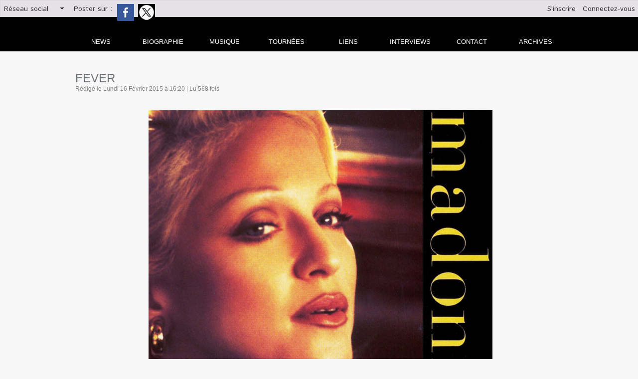

--- FILE ---
content_type: text/html; charset=UTF-8
request_url: https://www.news-of-madonna.com/Fever_a182.html
body_size: 9770
content:
<!DOCTYPE html PUBLIC "-//W3C//DTD XHTML 1.0 Strict//EN" "http://www.w3.org/TR/xhtml1/DTD/xhtml1-strict.dtd">
<html xmlns="http://www.w3.org/1999/xhtml" xmlns:og="http://ogp.me/ns#" xmlns:fb="http://ogp.me/ns/fb#" xml:lang="fr" lang="fr">
<head>
<title>Fever</title>
 
<meta http-equiv="Content-Type" content="text/html; Charset=UTF-8" />
<meta name="author" lang="fr" content="News of Madonna" />
<meta name="keywords" content="1990, erotica, fever, lyrics, madonna, paroles" />
<meta name="description" content="28 mars 1993" />

<meta property="og:url" content="https://www.news-of-madonna.com/Fever_a182.html" />
<meta name="image" property="og:image" content="https://www.news-of-madonna.com/photo/art/grande/7473367-11518643.jpg?v=1424098960" />
<meta property="og:type" content="article" />
<meta property="og:title" content="Fever" />
<meta property="og:description" content="28 mars 1993" />
<meta property="og:site_name" content="News Of Madonna" />
<meta property="twitter:card" content="summary_large_image" />
<meta property="twitter:image" content="https://www.news-of-madonna.com/photo/art/grande/7473367-11518643.jpg?v=1424098960" />
<meta property="twitter:title" content="Fever" />
<meta property="twitter:description" content="28 mars 1993" />
<meta property="fb:app_id" content="2336640076357530" />
<link rel="stylesheet" href="/var/style/style_1.css?v=1767292948" type="text/css" />
<link rel="stylesheet" media="only screen and (max-width : 800px)" href="/var/style/style_1101.css?v=1603212841" type="text/css" />
<link rel="stylesheet" href="/assets/css/gbfonts.min.css?v=1724246908" type="text/css">
<meta id="viewport" name="viewport" content="width=device-width, initial-scale=1.0, maximum-scale=1.0" />
<link id="css-responsive" rel="stylesheet" href="/_public/css/responsive.min.css?v=1731587507" type="text/css" />
<link rel="stylesheet" media="only screen and (max-width : 800px)" href="/var/style/style_1101_responsive.css?v=1603212841" type="text/css" />
<link rel="stylesheet" href="/var/style/style.8418736.css?v=1435665383" type="text/css" />
<link rel="stylesheet" href="/var/style/style.8418721.css?v=1740055465" type="text/css" />
<link rel="stylesheet" href="/var/style/style.8418727.css?v=1422885798" type="text/css" />
<link href="https://fonts.googleapis.com/css?family=Istok+Web&display=swap" rel="stylesheet" type="text/css" />
<link rel="canonical" href="https://www.news-of-madonna.com/Fever_a182.html" />
<link rel="amphtml" href="https://www.news-of-madonna.com/Fever_a182.amp.html" />
<link rel="alternate" type="application/rss+xml" title="RSS" href="/xml/syndication.rss" />
<link rel="alternate" type="application/atom+xml" title="ATOM" href="/xml/atom.xml" />
<link rel="icon" href="/favicon.ico?v=1426426837" type="image/x-icon" />
<link rel="shortcut icon" href="/favicon.ico?v=1426426837" type="image/x-icon" />
 
<!-- Google file -->
<meta name="google-site-verification" content="o0ggFEp5AXLJkQYRe4b4NOzs9H2U9xIAW0jSX0mlu8M" />
 
<!-- Msn tags -->
<meta name="msvalidate.01" content="BB6103CABF621C2AABF02E8E2C7A1CB5" />
<script src="/_public/js/jquery-1.8.3.min.js?v=1731587507" type="text/javascript"></script>
<script src="/_public/js/jquery.tools-1.2.7.min.js?v=1731587507" type="text/javascript"></script>
<script src="/_public/js/compress_jquery.ibox.js?v=1731587507" type="text/javascript"></script>
<script src="/_public/js/form.js?v=1731587507" type="text/javascript"></script>
<script src="/_public/js/compress_fonctions.js?v=1731587507" type="text/javascript"></script>
<script type="text/javascript">
/*<![CDATA[*//*---->*/
selected_page = ['article', ''];
selected_page = ['article', '7473367'];
var deploye8619904 = true;

function sfHover_8619904(id) {
	var func = 'hover';
	if ($('#css-responsive').length && parseInt($(window).width()) <= 800) { 
		func = 'click';
	}

	$('#' + id + ' li' + (func == 'click' ? ' > a' : '')).on(func, 
		function(e) { 
			var obj  = (func == 'click' ? $(this).parent('li') :  $(this));
			if (func == 'click') {
				$('#' + id + ' > li').each(function(index) { 
					if ($(this).attr('id') != obj.attr('id') && !$(this).find(obj).length) {
						$(this).find(' > ul:visible').each(function() { $(this).hide(); });
					}
				});
			}
			if(func == 'click' || e.type == 'mouseenter') { 
				if (obj.find('ul:first:hidden').length)	{
					sfHoverShow_8619904(obj); 
				} else if (func == 'click') {
					sfHoverHide_8619904(obj);
				}
				if (func == 'click' && obj.find('ul').length)	return false; 
			}
			else if (e.type == 'mouseleave') { sfHoverHide_8619904(obj); }
		}
	);
}
function sfHoverShow_8619904(obj) {
	obj.addClass('sfhover').css('z-index', 1000); obj.find('ul:first:hidden').each(function() { if ($(this).hasClass('lvl0')) $(this).show(); else $(this).show(); });
}
function sfHoverHide_8619904(obj) {
	obj.find('ul:visible').each(function() { if ($(this).hasClass('lvl0')) $(this).hide(); else $(this).hide();});
}
var deploye20805838 = true;

function sfHover_20805838(id) {
	var func = 'hover';
	if ($('#css-responsive').length && parseInt($(window).width()) <= 800) { 
		func = 'click';
	}

	$('#' + id + ' li' + (func == 'click' ? ' > a' : '')).on(func, 
		function(e) { 
			var obj  = (func == 'click' ? $(this).parent('li') :  $(this));
			if (func == 'click') {
				$('#' + id + ' > li').each(function(index) { 
					if ($(this).attr('id') != obj.attr('id') && !$(this).find(obj).length) {
						$(this).find(' > ul:visible').each(function() { $(this).hide(); });
					}
				});
			}
			if(func == 'click' || e.type == 'mouseenter') { 
				if (obj.find('ul:first:hidden').length)	{
					sfHoverShow_20805838(obj); 
				} else if (func == 'click') {
					sfHoverHide_20805838(obj);
				}
				if (func == 'click' && obj.find('ul').length)	return false; 
			}
			else if (e.type == 'mouseleave') { sfHoverHide_20805838(obj); }
		}
	);
}
function sfHoverShow_20805838(obj) {
	obj.addClass('sfhover').css('z-index', 1000); obj.find('ul:first:hidden').each(function() { if ($(this).hasClass('lvl0')) $(this).show(); else $(this).show(); });
}
function sfHoverHide_20805838(obj) {
	obj.find('ul:visible').each(function() { if ($(this).hasClass('lvl0')) $(this).hide(); else $(this).hide();});
}

 var GBRedirectionMode = 'IF_FOUND';
/*--*//*]]>*/

</script>
 
<!-- Perso tags -->
<script data-ad-client="ca-pub-3656478177078132" async src="https://pagead2.googlesyndication.com/pagead/js/adsbygoogle.js"></script>
<style type="text/css">
.mod_8418721 img, .mod_8418721 embed, .mod_8418721 table {
	 max-width: 987px;
}

.mod_8418721 .mod_8418721_pub {
	 min-width: 987px;
}

.mod_8418721 .mod_8418721_pub .cel1 {
	 padding: 0;
}

.mod_8418721 .photo.left .mod_8418721_pub, .mod_8418721 .photo.right .mod_8418721_pub {
	 min-width: 493px; margin: 15px 10px;
}

.mod_8418721 .photo.left .mod_8418721_pub {
	 margin-left: 0;
}

.mod_8418721 .photo.right .mod_8418721_pub {
	 margin-right: 0;
}

.mod_8418721 .para_11518643 .photo {
	 position: static;
}

.mod_8418721 .para_11518647 .photo {
	 position: static;
}

</style>

<link rel="stylesheet" href="https://www.news-of-madonna.com/var/style/style.8458472.css?v=1557298516" type="text/css" />

</head>

<body class="mep1 home">

<!-- social_login 8458472 -->
<div id="mod_8458472" class="mod_8458472 wm-module fullbackground  module-social_login">
		 <div class="left" id="social_login_custom"></div>
		 <div class="liens left menu" onmouseover="document.getElementById('more_social').style.display='block'" onmouseout="document.getElementById('more_social').style.display='none'">
			 <a href="javascript:void(0)" class="arrow">Réseau social</a>
			 <div id="more_social" class="hiddenmenu" style="display:none">
				 <a href="https://www.news-of-madonna.com/social/">Activités</a>
				 <a href="https://www.news-of-madonna.com/social/list/">Membres (68)</a>
			 </div>
		 </div>
		 <div id="social_login_addto" class="block left" style="display:none"></div>
		 <div class="liens right">
			 <a class="right" href="javascript:void(0)" onclick="showIbox('/index.php?preaction=ajax&amp;action=restriction&amp;iboxaction=login&amp;CUSTOM=id_article_com%3D7473367%7Ctype_com%3D%7C%2FFever_a182.html')">Connectez-vous</a>
			 <a class="right" href="https://www.news-of-madonna.com/subscription/">S'inscrire</a>
		 </div>
		 <div id="social_login_perso" class="right" style="display:none"></div>
		 <div class="clear"></div>
</div>
<div id="ecart_after_8458472" class="ecart_col" style="display:none"><hr /></div>
<div class="stickyzone">

<div id="z_col130" class="full">
<div class="z_col130_inner">
<div id="mod_8619880" class="mod_8619880 wm-module module-responsive " style="_position:static">
<div class="fullmod">
<table cellpadding="0" cellspacing="0" class="module-combo nb-modules-2" style="position:relative; _position:static">
<tr>
<td class="celcombo1">
<!-- titre 8619882 -->
<div id="mod_8619882" class="mod_8619882 wm-module fullbackground "><div class="fullmod">
	 <div class="titre_image"><a href="https://www.news-of-madonna.com/"><img src="/photo/titre_8619882.png?v=1426425571" alt="News Of Madonna" title="News Of Madonna" class="image"/></a></div>
</div></div>
</td>
<td class="celcombo2">
<!-- menu_deployable 8619904 -->
<div id="mod_8619904" class="mod_8619904 module-menu_deployable wm-module fullbackground  colonne-b type-2 background-cell- " >
	 <div class="main_menu"><div class="fullmod">
		 <ul id="menuliste_8619904">
			 <li data-link="home," class=" titre first" id="menuliste_8619904_1"><a href="https://www.news-of-madonna.com/" >News</a></li>
			 <li data-link="rubrique,643634" class=" titre" id="menuliste_8619904_2"><a href="/La-Biographie-de-Madonna_r13.html" >Biographie</a>
			 	 <ul class="lvl0 ">
					 <li class="stitre responsive" style="display:none"><a href="/La-Biographie-de-Madonna_r13.html" ><span class="fake-margin" style="display:none">&nbsp;</span>Biographie</a></li>
					 <li data-link="article,7448910" class=" stitre" ><a href="/La-biographie-de-Madonna-annees-2010-a-nos-jours_a113.html" ><span class="fake-margin" style="display:none">&nbsp;</span>De 2010 à nos jours</a></li>
					 <li data-link="article,7448689" class=" stitre" ><a href="/La-biographie-de-Madonna-annees-2000-a-2010_a112.html" ><span class="fake-margin" style="display:none">&nbsp;</span>De 2000 à 2010</a></li>
					 <li data-link="article,7448628" class=" stitre" ><a href="/La-biographie-de-Madonna-annees-1990-a-2000_a111.html" ><span class="fake-margin" style="display:none">&nbsp;</span>De 1990 à 2000</a></li>
					 <li data-link="article,7444495" class=" stitre" ><a href="/La-biographie-de-Madonna-annees-1980-a-1990_a100.html" ><span class="fake-margin" style="display:none">&nbsp;</span>De 1980 à 1990</a></li>
					 <li data-link="article,7444334" class=" stitre slast" ><a href="/La-biographie-de-Madonna-de-sa-naissance-aux-annees-80_a99.html" ><span class="fake-margin" style="display:none">&nbsp;</span>De 1958 à 1980</a></li>
				 </ul>
			 </li>
			 <li data-link="rien," class=" titre element void" id="menuliste_8619904_3"><a href="#" >Discographie</a>
			 	 <ul class="lvl0 ">
					 <li data-link="rubrique,646830" class=" stitre" ><a href="/Albums_r17.html" ><span class="fake-margin" style="display:none">&nbsp;</span>Albums</a></li>
					 <li data-link="rubrique,647792" class=" stitre" ><a href="/Singles_r19.html" ><span class="fake-margin" style="display:none">&nbsp;</span>Singles</a></li>
					 <li data-link="rubrique,648663" class=" stitre" ><a href="/Compilations-Best-Of-Live_r20.html" ><span class="fake-margin" style="display:none">&nbsp;</span>Compilations</a></li>
					 <li data-link="rubrique,650757" class=" stitre slast" ><a href="/Bandes-Originales-de-films_r22.html" ><span class="fake-margin" style="display:none">&nbsp;</span>BO de films</a></li>
				 </ul>
			 </li>
			 <li data-link="rubrique,643661" class=" titre" id="menuliste_8619904_4"><a href="/Live_r14.html" >Live</a></li>
			 <li data-link="annuaire,all" class=" titre" id="menuliste_8619904_5"><a href="/links/" >Liens</a></li>
			 <li data-link="rubrique,659364" class=" titre" id="menuliste_8619904_6"><a href="/Interviews_r24.html" >Interviews</a></li>
			 <li data-link="formulaire,35077" class=" titre" id="menuliste_8619904_7"><a href="/forms/Contactez-l-equipe-de-News-Of-Madonna_f2.html" >Contact</a></li>
			 <li data-link="annonce,all" class=" titre last" id="menuliste_8619904_8"><a href="/classifieds/" >Annonces</a></li>
		 </ul>
	 <div class="break" style="_height:auto;"></div>
	 </div></div>
	 <div class="clear"></div>
	 <script type="text/javascript">sfHover_8619904('menuliste_8619904')</script>
</div>
</td>
</tr>
</table>
</div>
</div>
</div>
</div>
</div>
<div id="z_col_130_responsive" class="responsive-menu">


<!-- MOBI_swipe 18023399 -->
<div id="mod_18023399" class="mod_18023399 wm-module fullbackground  module-MOBI_swipe">
	 <div class="entete"><div class="fullmod">
		 <span>News Of Madonna</span>
	 </div></div>
	<div class="cel1">
		 <ul>
			 <li class="liens" data-link="home,"><a href="https://www.news-of-madonna.com/" >			 <span>
			 Dernières news
			 </span>
</a></li>
			 <li class="liens" data-link="article,33434491"><a href="/Madame-X-Tour_a1090.html" >			 <span>
			 Madame X Tour
			 </span>
</a></li>
			 <li class="liens" data-link="article,7501228"><a href="/Discographie_a352.html" >			 <span>
			 Discographie
			 </span>
</a></li>
			 <li class="liens" data-link="article,7501790"><a href="/Biographie_a354.html" >			 <span>
			 Biographie
			 </span>
</a></li>
			 <li class="liens" data-link="article,7501712"><a href="/Les-tournees_a353.html" >			 <span>
			 Live
			 </span>
</a></li>
			 <li class="liens" data-link="rubrique,659364"><a href="/Interviews_r24.html" >			 <span>
			 Interviews NOM
			 </span>
</a></li>
			 <li class="liens" data-link="annonce,all"><a href="/classifieds/" >			 <span>
			 Annonces
			 </span>
</a></li>
			 <li class="liens" data-link="externe,http://news-of-madonna.overblog.com"><a href="http://news-of-madonna.overblog.com"  target="_blank">			 <span>
			 Archives
			 </span>
</a></li>
			 <li class="liens" data-link="externe,http://www.wmaker.net/newsofm/links/"><a href="http://www.wmaker.net/newsofm/links/" >			 <span>
			 Liens
			 </span>
</a></li>
			 <li class="liens" data-link="contact,news-of-madonna@hotmail.fr"><a href="mailto:news-of-madonna@hotmail.fr" >			 <span>
			 Contact
			 </span>
</a></li>
			 <li class="liens" data-link="inscription,"><a href="/subscription/" >			 <span>
			 Inscription
			 </span>
</a></li>
			 <li class="liens" data-link="social,"><a href="/social/" >			 <span>
			 Connexion
			 </span>
</a></li>
			 <li class="liens" data-link="externe,http://translate.google.com/translate?sl=fr&tl=en&u=https%3A%2F%2Fwww.news-of-madonna.com"><a href="http://translate.google.com/translate?sl=fr&tl=en&u=https%3A%2F%2Fwww.news-of-madonna.com" >			 <span>
			 English version
			 </span>
</a></li>
		 </ul>
	</div>
</div>
</div>
<div id="main-responsive">

<!-- ********************************************** ZONE TITRE ********************************************** -->
<div id="z_col0" class="full">
<div class="z_col0_inner">
<div id="z_col0_responsive" class="module-responsive">

<!-- MOBI_titre 18023398 -->
<div id="mod_18023398" class="mod_18023398 module-MOBI_titre">
<div class="tablet-bg">
<div onclick="swipe()" class="swipe gbicongeneric icon-gbicongeneric-button-swipe-list"></div>
	 <a class="image mobile notablet" href="https://www.news-of-madonna.com"><img src="https://www.news-of-madonna.com/photo/iphone_titre_18023398.png?v=1603212805" alt="News Of Madonna"  title="News Of Madonna" /></a>
</div>
</div>
</div>

<!-- espace 34693510 -->
<div id="ecart_before_34693510" class="ecart_col0 " style="display:none"><hr /></div>
<div id="mod_34693510" class="mod_34693510 wm-module fullbackground "><hr /></div>
<div id="ecart_after_34693510" class="ecart_col0"><hr /></div>

<!-- html 29941763 -->
<div id="ecart_before_29941763" class="ecart_col0 module-responsive" style="display:none"><hr /></div>
	 <div id="mod_20805709" class="mod_20805709 wm-module fullbackground "><div class="fullmod">
<table border="0" cellpadding="0" cellspacing="0" style="width: 100%;">
	<tbody>
		<tr>
			<td style="text-align: right; width: 740px;"><a href="http://www.news-of-madonna.com/" title="News Of Madonna"><img alt="" src="/docs/news-madonna-titre20202.jpg" /></a></td>
			<td style="text-align: center; vertical-align: middle;"><a href="http://translate.google.com/translate?sl=fr&amp;tl=en&amp;u=https%3A%2F%2Fwww.news-of-madonna.com" target="_blank" title="News Of Madonna in english"><img alt="" src="/docs/english/english.jpg" /></a></td>
		</tr>
	</tbody>
</table></div></div>
<div id="ecart_after_29941763" class="ecart_col0"><hr /></div>

<!-- menu_deployable 20805838 -->
<div id="ecart_before_20805838" class="ecart_col0 " style="display:none"><hr /></div>
<div class="fullwidthsite">
<div id="mod_20805838" class="mod_20805838 module-menu_deployable wm-module fullbackground  colonne-a type-1 background-cell- " >
	 <div class="main_menu"><div class="fullmod">
		 <ul id="menuliste_20805838">
			 <li data-link="home," class=" titre first" id="menuliste_20805838_1"><a href="https://www.news-of-madonna.com/" >news</a></li>
			 <li data-link="rubrique,643634" class=" titre" id="menuliste_20805838_2"><a href="/La-Biographie-de-Madonna_r13.html" >Biographie</a>
			 	 <ul class="lvl0 ">
					 <li class="stitre responsive" style="display:none"><a href="/La-Biographie-de-Madonna_r13.html" ><span class="fake-margin" style="display:none">&nbsp;</span>Biographie</a></li>
					 <li data-link="article,7448910" class=" stitre" ><a href="/La-biographie-de-Madonna-annees-2010-a-nos-jours_a113.html" ><span class="fake-margin" style="display:none">&nbsp;</span>2010 à nos jours</a></li>
					 <li data-link="article,7448689" class=" stitre" ><a href="/La-biographie-de-Madonna-annees-2000-a-2010_a112.html" ><span class="fake-margin" style="display:none">&nbsp;</span>De 2000 à 2010</a></li>
					 <li data-link="article,7448628" class=" stitre" ><a href="/La-biographie-de-Madonna-annees-1990-a-2000_a111.html" ><span class="fake-margin" style="display:none">&nbsp;</span>De 1990 à 2000</a></li>
					 <li data-link="article,7448504" class=" stitre" ><a href="/Madonna-No-1-des-ventes-mondiales-sur-Itunes_a110.html" ><span class="fake-margin" style="display:none">&nbsp;</span>De 1980 à 1990</a></li>
					 <li data-link="article,7444334" class=" stitre slast" ><a href="/La-biographie-de-Madonna-de-sa-naissance-aux-annees-80_a99.html" ><span class="fake-margin" style="display:none">&nbsp;</span>De 1958 à 1980</a></li>
				 </ul>
			 </li>
			 <li data-link="rubrique,646828" class=" titre" id="menuliste_20805838_3"><a href="/La-Discographie-de-Madonna_r16.html" >Musique</a>
			 	 <ul class="lvl0 ">
					 <li class="stitre responsive" style="display:none"><a href="/La-Discographie-de-Madonna_r16.html" ><span class="fake-margin" style="display:none">&nbsp;</span>Musique</a></li>
					 <li data-link="rubrique,646830" class=" stitre" ><a href="/Albums_r17.html" ><span class="fake-margin" style="display:none">&nbsp;</span>Albums</a></li>
					 <li data-link="rubrique,647792" class=" stitre" ><a href="/Singles_r19.html" ><span class="fake-margin" style="display:none">&nbsp;</span>Singles</a></li>
					 <li data-link="rubrique,648663" class=" stitre" ><a href="/Compilations-Best-Of-Live_r20.html" ><span class="fake-margin" style="display:none">&nbsp;</span>Compil - Best of - Live</a></li>
					 <li data-link="rubrique,650757" class=" stitre slast" ><a href="/Bandes-Originales-de-films_r22.html" ><span class="fake-margin" style="display:none">&nbsp;</span>BO de films</a></li>
				 </ul>
			 </li>
			 <li data-link="rubrique,643661" class=" titre" id="menuliste_20805838_4"><a href="/Live_r14.html" >Tournées</a>
			 	 <ul class="lvl0 ">
					 <li class="stitre responsive" style="display:none"><a href="/Live_r14.html" ><span class="fake-margin" style="display:none">&nbsp;</span>Tournées</a></li>
					 <li data-link="article,70243601" class=" stitre" ><a href="/Celebration-tour_a1680.html" ><span class="fake-margin" style="display:none">&nbsp;</span>Celebration Tour</a></li>
					 <li data-link="article,43627444" class=" stitre" ><a href="/Madame-X-Tour_a1266.html" ><span class="fake-margin" style="display:none">&nbsp;</span>Madame X Tour</a></li>
					 <li data-link="article,17279935" class=" stitre" ><a href="/Tears-Of-A-Clown_a931.html" ><span class="fake-margin" style="display:none">&nbsp;</span>Tears Of a clown</a></li>
					 <li data-link="article,7563025" class=" stitre" ><a href="/Rebel-Heart-Tour_a374.html" ><span class="fake-margin" style="display:none">&nbsp;</span>rebel heart tour</a></li>
					 <li data-link="article,7469251" class=" stitre" ><a href="/The-MDNA-World-Tour_a138.html" ><span class="fake-margin" style="display:none">&nbsp;</span>MDNA TOUR</a></li>
					 <li data-link="article,7469221" class=" stitre" ><a href="/The-Sticky-And-Sweet-Tour-Part-II_a137.html" ><span class="fake-margin" style="display:none">&nbsp;</span>sticky and sweet tour part II</a></li>
					 <li data-link="article,7467584" class=" stitre" ><a href="/The-Sticky-And-Sweet-Tour-Part-I_a136.html" ><span class="fake-margin" style="display:none">&nbsp;</span>sticky and sweet tour part I</a></li>
					 <li data-link="article,7467556" class=" stitre" ><a href="/The-Confessions-World-Tour_a135.html" ><span class="fake-margin" style="display:none">&nbsp;</span>confessions tour</a></li>
					 <li data-link="article,7465237" class=" stitre" ><a href="/Re-Invention-Tour_a134.html" ><span class="fake-margin" style="display:none">&nbsp;</span>Re-invention tour</a></li>
					 <li data-link="article,7465177" class=" stitre" ><a href="/The-Drowned-World-Tour_a133.html" ><span class="fake-margin" style="display:none">&nbsp;</span>drowned wolrd tour</a></li>
					 <li data-link="article,7465113" class=" stitre" ><a href="/The-Girlie-Show_a132.html" ><span class="fake-margin" style="display:none">&nbsp;</span>girlie show</a></li>
					 <li data-link="article,7464944" class=" stitre" ><a href="/The-Blond-Ambition-Tour_a131.html" ><span class="fake-margin" style="display:none">&nbsp;</span>Blond ambition tour</a></li>
					 <li data-link="article,7444742" class=" stitre" ><a href="/Who-s-that-girl-world-tour_a102.html" ><span class="fake-margin" style="display:none">&nbsp;</span>Who's that girl tour</a></li>
					 <li data-link="article,7444708" class=" stitre slast" ><a href="/The-Virgin-Tour_a101.html" ><span class="fake-margin" style="display:none">&nbsp;</span>Virgin tour</a></li>
				 </ul>
			 </li>
			 <li data-link="annuaire,all" class=" titre" id="menuliste_20805838_5"><a href="/links/" >liens</a></li>
			 <li data-link="rubrique,659364" class=" titre" id="menuliste_20805838_6"><a href="/Interviews_r24.html" >Interviews</a></li>
			 <li data-link="formulaire,35077" class=" titre" id="menuliste_20805838_7"><a href="/forms/Contactez-l-equipe-de-News-Of-Madonna_f2.html" >Contact</a>
			 	 <ul class="lvl0 ">
					 <li class="stitre responsive" style="display:none"><a href="/forms/Contactez-l-equipe-de-News-Of-Madonna_f2.html" ><span class="fake-margin" style="display:none">&nbsp;</span>Contact</a></li>
					 <li data-link="formulaire,35077" class=" stitre slast" ><a href="/forms/Contactez-l-equipe-de-News-Of-Madonna_f2.html" ><span class="fake-margin" style="display:none">&nbsp;</span>Formulaire de contact</a></li>
				 </ul>
			 </li>
			 <li data-link="externe,http://news-of-madonna.over-blog.com/" class=" titre last" id="menuliste_20805838_8"><a href="http://news-of-madonna.over-blog.com/"  target="_blank">archives</a></li>
		 </ul>
	 <div class="break" style="_height:auto;"></div>
	 </div></div>
	 <div class="clear"></div>
	 <script type="text/javascript">sfHover_20805838('menuliste_20805838')</script>
</div>
</div>
<div id="ecart_after_20805838" class="ecart_col0"><hr /></div>

<!-- html 20811502 -->
<div id="ecart_before_20811502" class="ecart_col0 module-responsive" style="display:none"><hr /></div>
<div class="fullwidthsite">
	 <div id="fb-root"></div>
<script>(function(d, s, id) {
  var js, fjs = d.getElementsByTagName(s)[0];
  if (d.getElementById(id)) return;
  js = d.createElement(s); js.id = id;
  js.src = 'https://connect.facebook.net/fr_FR/sdk.js#xfbml=1&version=v2.10';
  fjs.parentNode.insertBefore(js, fjs);
}(document, 'script', 'facebook-jssdk'));</script>
</div>
</div>
</div>
<!-- ********************************************** FIN ZONE TITRE ****************************************** -->

<div id="main">
<div id="main_inner">

<div id="z_centre">
<div class="z_centre_inner">

<!-- ********************************************** COLONNE 1 ********************************************** -->
<div class="z_colonne main-colonne" id="z_col1">
<div class="z_col_median z_col1_inner">
<div id="mod_8418721" class="mod_8418721 wm-module fullbackground  page2_article article-182">
	 <div class="cel1">
		 <div class="titre">
			 <h1 class="access">
				 Fever
			 </h1>
		 </div>
		 <div class="auteur">
			 <div class="access">Rédigé le Lundi 16 Février 2015 à 16:20 | Lu 568 fois</div>
		 </div>
		 <br class="texte clear" />
		 <br class="texte clear" />
	 <div class="entry-content instapaper_body">
		 <br id="sep_para_1" class="sep_para access"/>
		 <div id="para_1" class="para_11518643 resize" style="">
			 <div class="photo shadow top" style="margin-bottom: 10px">
				 <a href="javascript:void(0)" rel="https://www.news-of-madonna.com/photo/art/grande/7473367-11518643.jpg?v=1424098960&amp;ibox" title="Fever"><img class="responsive"  style="display:none" src="https://www.news-of-madonna.com/photo/art/grande/7473367-11518643.jpg?v=1424098960" alt="Fever" title="Fever" />
<img class="not-responsive"  src="https://www.news-of-madonna.com/photo/art/default/7473367-11518643.jpg?v=1424098963" alt="Fever" title="Fever"  /></a>
			 </div>
			 <div class="texte">
				 <div class="access firstletter">
					 <blockquote>You give me <br />  You give me fever</blockquote>    <blockquote>Never know how much I love you <br />  Never know how much I care <br />  When you put your arms around me <br />  I get a fever that's so hard to bear <br />  Listen to me baby, hear every word I say <br />  No one can love you the way I do <br />  'Cause they don't know how to love you my way</blockquote>   <br />  <em>Chorus:</em>    <blockquote>You give me fever, when you kiss me <br />  Fever when you hold me tight <br />  Fever in the morning <br />  Fever all through the night</blockquote>    <blockquote>Sun lights up the daytime <br />  Moon lights up the night <br />  My eyes light up when you call my name <br />  'Cause I know you're gonna treat me right <br />  Bless my soul I love you, take this heart away <br />  Take these arms I'll never use <br />  And just believe in what my lips have to say</blockquote>   <br />  <strong>(chorus)</strong>    <blockquote>Everybody's got the fever <br />  That is something you should know <br />  Fever isn't such a new scene <br />  Fever started long ago <br />   <br />  You give me fever, fever <br />  You give me, you give me fever</blockquote>   <br />  <strong>(chorus)</strong>    <blockquote>Romeo loved Juliet <br />  Juliet, she felt the same <br />  When he put his arms around her <br />  He said Julie baby, you're my flame <br />  He gave her fever <br />   <br />  Sun lights up the daytime <br />  Moon lights up the night <br />  My eyes light up when you call my name <br />  'Cause I know you're gonna treat me right</blockquote>   <br />  <strong>(chorus)</strong>    <blockquote>Fever, with his kisses <br />  Fever when he holds me tight <br />  Everybody's got the fever <br />  That is something you should know <br />  Fever isn't such a new scene <br />  Fever started long ago <br />   <br />  Captain Smith and Pocahontas <br />  Had a very mad affair <br />  When her daddy tried to kill him <br />  She said, daddy oh don't you dare <br />  He gives me fever <br />  With his kisses <br />  Fever when he holds me tight <br />  Fever, I'm his Misses <br />  Daddy, won't you treat him right <br />   <br />  Fever, when you kiss them <br />  Fever, if you live and learn <br />  Fever, 'til you sizzle <br />  What a lovely way to burn</blockquote>  
				 </div>
			 </div>
			 <div class="clear"></div>
		 </div>
		 <br id="sep_para_2" class="sep_para access"/>
					 <div class="video-align left">
						<div id='video_11518647_8418721' class="center">
							<div class="video-wrapper" id='WMplayer743827_8418721'>
						 </div>
					 </div>
					 </div>
		 <div id="para_2" class="para_11518647 resize" style="">
			 <div class="texte">
				 <div class="access firstletter">
					 
				 </div>
			 </div>
			 <div class="clear"></div>
		 </div>
	 </div>
		 <br class="texte clear" />
		 <br class="texte clear" />
<br />		 <div class="bloc_tags auteur">
			 <div class="access"><span class="code_tags">Tags</span> : 
<a  class="liens" href='/tags/1990/'>1990</a><span>, </span><a  class="liens" href='/tags/erotica/'>erotica</a><span>, </span><a  class="liens" href='/tags/fever/'>fever</a><span>, </span><a  class="liens" href='/tags/lyrics/'>lyrics</a><span>, </span><a  class="liens" href='/tags/madonna/'>madonna</a><span>, </span><a  class="liens" href='/tags/paroles/'>paroles</a>
			 </div>
		 </div>
 <div style="display:none" id="hidden_fields"></div>

		 <br />
		 <!-- page2_commentaire -->
		 <a id="comments"></a>
		 <div id="mod_8418727" class="param_commentaire mod_8418727 wm-module fullbackground ">
			 <div class="cel1">
				 <a id="last_comment"></a>
			 <div id="div_form_comment">
				 <a id="infoscom"></a>
				 <div id="infos_fond_div" style="display:none;"></div>
				 <div id="title_new_comment" class="infos">Nouveau commentaire : </div>
				 <form id="form_comment" action="/Fever_a182.html#last_comment" method="post" accept-charset="UTF-8">
					 <div class="infos encadre">
						 <input type="hidden" name="action" value="article" />
						 <input type="hidden" name="id_article" value="7473367" />
						 <input type="hidden" name="id_article_reel" value="7473367" />
						 <input type="hidden" name="ajout_commentaire" value="oui" />
						 <input type="hidden" name="type_enreg" value="" />
						 <input type="hidden" name="type" value="" />
						 <div class="form">
				 <div id="inputs">
				 </div>
				 <label style="display:block;margin-bottom:3px">Commentaire * :</label>
				 <div class="inputrow" style="padding-top:5px">
					 <textarea id="a_commentaire" class="button" onfocus="del_error('a_commentaire')" name="a_commentaire" rows="8"></textarea>
					 <div id="error_a_commentaire" class="error"></div>
				 </div>
			 <div class="clear"></div>
				 <div id="notify">
				 </div>
						 </div>
						 <div class="submit" style="margin:10px 0">
			 <div class="infos_restri" style="text-align: center">
				 <a href="javascript:void(0)" onclick="showIbox('/index.php?preaction=ajax&amp;action=restriction&amp;iboxaction=login&amp;CUSTOM=id_article_com%3D7473367%7Ctype_com%3D%7C%2FFever_a182.html')">Vous devez vous identifier pour poster un commentaire. </a>
			 </div>
						 </div>
					 </div>
				 </form>
			 </div>
		 </div>
		 </div>
 
		 <div id="entete_liste">
		 <br />
		 <div class="entete_liste" style="float:left">
			 <div class="access" style="padding-top:5px">Dans la même rubrique :</div>
		 </div>
		 <div class="titre_liste pager" style="float:right; padding:0 0 10px 0">
			 <a class="sel" rel="nofollow" href="javascript:void(0)" onclick="recharge('entete_liste', 'https://www.news-of-madonna.com/mymodule/8418721/', '', 'start=-3&amp;numero=182&amp;java=false&amp;ajax=true&amp;show=liste_articles&amp;mod_size=3')">&lt;</a>
			 <a href="javascript:void(0)" rel="nofollow" onclick="recharge('entete_liste', 'https://www.news-of-madonna.com/mymodule/8418721/', '', 'start=3&amp;numero=182&amp;java=false&amp;ajax=true&amp;show=liste_articles&amp;mod_size=3')">&gt;</a>
		 </div>
		 <div class="break" style="padding-bottom: 10px"></div>
			 <table class="same_rub inner" cellpadding="0" cellspacing="0"><tr style="margin:0 auto">
		 <td class="bloc_liste" style="padding-right:5px;">
		 <div class="titre_liste bloc">
			 <div class="not-responsive" style="position: relative; background: transparent url(https://www.news-of-madonna.com/photo/art/iphone/75389446-52916656.jpg?v=1695361353) center center no-repeat; display:block; padding-top: 163px; cursor:pointer" onclick="location.href = 'https://www.news-of-madonna.com/The-Power-Of-Good-bye-Remixes-est-disponible-sur-vos-plateformes-digitales_a1784.html'"></div>
			 <div class="responsive" style="display:none; background: transparent url(https://www.news-of-madonna.com/photo/art/large_x2/75389446-52916656.jpg?v=1695361353) center center no-repeat; cursor:pointer" onclick="location.href = 'https://www.news-of-madonna.com/The-Power-Of-Good-bye-Remixes-est-disponible-sur-vos-plateformes-digitales_a1784.html'"></div>
			 <h3 class="access">
			 <span class="date">Vendredi 22 Septembre 2023 - 07:20</span>			 <a class="access" href="/The-Power-Of-Good-bye-Remixes-est-disponible-sur-vos-plateformes-digitales_a1784.html">The Power Of Good bye (Remixes) est disponible sur vos plateformes digitales</a>
			 </h3>
		 </div>
		 </td>
		 <td class="bloc_liste" style="padding-left:5px;padding-right:5px;">
		 <div class="titre_liste bloc">
			 <div class="not-responsive" style="position: relative; background: transparent url(https://www.news-of-madonna.com/photo/art/iphone/9200380-14672779.jpg?v=1459012372) center center no-repeat; display:block; padding-top: 163px; cursor:pointer" onclick="location.href = 'https://www.news-of-madonna.com/LIVE-TO-TELL-celebre-ses-30-ans_a773.html'"></div>
			 <div class="responsive" style="display:none; background: transparent url(https://www.news-of-madonna.com/photo/art/large_x2/9200380-14672779.jpg?v=1459012372) center center no-repeat; cursor:pointer" onclick="location.href = 'https://www.news-of-madonna.com/LIVE-TO-TELL-celebre-ses-30-ans_a773.html'"></div>
			 <h3 class="access">
			 <span class="date">Samedi 26 Mars 2016 - 18:08</span>			 <a class="access" href="/LIVE-TO-TELL-celebre-ses-30-ans_a773.html">LIVE TO TELL célèbre ses 30 ans</a>
			 </h3>
		 </div>
		 </td>
		 <td class="bloc_liste" style="padding-left:5px;">
		 <div class="titre_liste bloc">
			 <div class="not-responsive" style="position: relative; background: transparent url(https://www.news-of-madonna.com/photo/art/iphone/8402016-13181622.jpg?v=1445154914) center center no-repeat; display:block; padding-top: 163px; cursor:pointer" onclick="location.href = 'https://www.news-of-madonna.com/Bitch-I-m-Madonna_a659.html'"></div>
			 <div class="responsive" style="display:none; background: transparent url(https://www.news-of-madonna.com/photo/art/large_x2/8402016-13181622.jpg?v=1445154914) center center no-repeat; cursor:pointer" onclick="location.href = 'https://www.news-of-madonna.com/Bitch-I-m-Madonna_a659.html'"></div>
			 <h3 class="access">
			 <span class="date">Mardi 16 Juin 2015 - 09:51</span>			 <a class="access" href="/Bitch-I-m-Madonna_a659.html">Bitch I'm Madonna</a>
			 </h3>
		 </div>
		 </td>
			 </tr></table>
		 </div>
	 </div>
</div>
<div id="ecart_after_8418721" class="ecart_col1"><hr /></div>
</div>
</div>
<!-- ********************************************** FIN COLONNE 1 ****************************************** -->

</div>
</div>

</div>

</div>
<!-- ********************************************** ZONE OURS FULL ***************************************** -->
<div id="z_col100" class="full">
<div class="z_col100_inner">

<!-- ours 8418725 -->
<div id="mod_8418725" class="mod_8418725 wm-module fullbackground  module-ours"><div class="fullmod">
	 <div class="legal">
		 
	 </div>
	 <div class="bouton">
	</div>
</div></div>
<div id="ecart_after_8418725" class="ecart_col100"><hr /></div>

<!-- ours 8520823 -->
<div id="ecart_before_8520823" class="ecart_col100 responsive" style="display:none"><hr /></div>
<div id="mod_8520823" class="mod_8520823 wm-module fullbackground  module-ours"><div class="fullmod">
	 <div class="legal">
		 Site Français consacré à Madonna. News-Of-Madonna n'est affilié en aucune façon à Polydor, 		 <br />
		 Universal, Warner Music, Live Nation, Boy Toy Inc. et décline toute responsabilité quant au contenu.
	 </div>
	 <div class="bouton">
	</div>
</div></div>
<div id="ecart_after_8520823" class="ecart_col100"><hr /></div>

<!-- ours 8520836 -->
<div id="ecart_before_8520836" class="ecart_col100 responsive" style="display:none"><hr /></div>
<div id="mod_8520836" class="mod_8520836 wm-module fullbackground  module-ours"><div class="fullmod">
	 <div class="legal">
		 Tous droits reservés : Tibreton. Reproduction partielle ou totale interdite sous peine de sanctions sauf <a class="liens" href=mailto:contact@news-of-madonna.com>demande par email</A>. Copyright 2015
	 </div>
	 <div class="bouton">
	</div>
</div></div>
<div id="ecart_after_8520836" class="ecart_col100"><hr /></div>

<!-- tag 8735536 -->
<div id="ecart_before_8735536" class="ecart_col100 responsive" style="display:none"><hr /></div>
<div id="mod_8735536" class="mod_8735536 wm-module fullbackground module-responsive  module-tag">
	 <div class="entete"><div class="fullmod">
		 <span>Tags</span>
	 </div></div>
	 <div class="cel1"><div class="fullmod">
		 <div class="tag">
			 <a href="/tags/1980/" style="font-size: 1.18955512573em !important;" class="tag">1980</a>
			 <a href="/tags/1990/" style="font-size: 1.22823984526em !important;" class="tag">1990</a>
			 <a href="/tags/2000/" style="font-size: 1.25918762089em !important;" class="tag">2000</a>
			 <a href="/tags/2010/" style="font-size: 1.09284332689em !important;" class="tag">2010</a>
			 <a href="/tags/2015/" style="font-size: 1.02707930368em !important;" class="tag">2015</a>
			 <a href="/tags/2016/" style="font-size: 1.01934235977em !important;" class="tag">2016</a>
			 <a href="/tags/american+life/" style="font-size: 1.05415860735em !important;" class="tag">american life</a>
			 <a href="/tags/Asia/" style="font-size: 1.01547388781em !important;" class="tag">Asia</a>
			 <a href="/tags/australie/" style="font-size: 1.03094777563em !important;" class="tag">australie</a>
			 <a href="/tags/bedtime+stories/" style="font-size: 1.04255319149em !important;" class="tag">bedtime stories</a>
			 <a href="/tags/biographie/" style="font-size: 1.01547388781em !important;" class="tag">biographie</a>
			 <a href="/tags/brit+awards/" style="font-size: 1.01547388781em !important;" class="tag">brit awards</a>
			 <a href="/tags/clip/" style="font-size: 1.03481624758em !important;" class="tag">clip</a>
			 <a href="/tags/collector/" style="font-size: 1.04255319149em !important;" class="tag">collector</a>
			 <a href="/tags/confessions+on+a+dancefloor/" style="font-size: 1.06576402321em !important;" class="tag">confessions on a dancefloor</a>
			 <a href="/tags/cover/" style="font-size: 1.02707930368em !important;" class="tag">cover</a>
			 <a href="/tags/deluxe/" style="font-size: 1.02707930368em !important;" class="tag">deluxe</a>
			 <a href="/tags/dvd/" style="font-size: 1.01547388781em !important;" class="tag">dvd</a>
			 <a href="/tags/DVD/" style="font-size: 1.02321083172em !important;" class="tag">DVD</a>
			 <a href="/tags/erotica/" style="font-size: 1.05415860735em !important;" class="tag">erotica</a>
			 <a href="/tags/first+album/" style="font-size: 1.03481624758em !important;" class="tag">first album</a>
			 <a href="/tags/france/" style="font-size: 1.02321083172em !important;" class="tag">france</a>
			 <a href="/tags/ghosttown/" style="font-size: 1.01934235977em !important;" class="tag">ghosttown</a>
			 <a href="/tags/grammy+awards/" style="font-size: 1.06963249516em !important;" class="tag">grammy awards</a>
			 <a href="/tags/hard+candy/" style="font-size: 1.04642166344em !important;" class="tag">hard candy</a>
			 <a href="/tags/icon/" style="font-size: 1.01547388781em !important;" class="tag">icon</a>
			 <a href="/tags/iconic/" style="font-size: 1.02321083172em !important;" class="tag">iconic</a>
			 <a href="/tags/instagram/" style="font-size: 1.02707930368em !important;" class="tag">instagram</a>
			 <a href="/tags/interview/" style="font-size: 1.12765957447em !important;" class="tag">interview</a>
			 <a href="/tags/like+a+prayer/" style="font-size: 1.04255319149em !important;" class="tag">like a prayer</a>
			 <a href="/tags/like+a+virgin/" style="font-size: 1.04255319149em !important;" class="tag">like a virgin</a>
			 <a href="/tags/live/" style="font-size: 1.0502901354em !important;" class="tag">live</a>
			 <a href="/tags/living+for+love/" style="font-size: 1.18181818182em !important;" class="tag">living for love</a>
			 <a href="/tags/London/" style="font-size: 1.01934235977em !important;" class="tag">London</a>
			 <a href="/tags/lyrics/" style="font-size: 1.63829787234em !important;" class="tag">lyrics</a>
			 <a href="/tags/m14/" style="font-size: 1.03868471954em !important;" class="tag">m14</a>
			 <a href="/tags/madonna/" style="font-size: 3em !important;" class="tag">madonna</a>
			 <a href="/tags/Madonna/" style="font-size: 1.43713733075em !important;" class="tag">Madonna</a>
			 <a href="/tags/magazine/" style="font-size: 1.03094777563em !important;" class="tag">magazine</a>
			 <a href="/tags/mdna/" style="font-size: 1.06576402321em !important;" class="tag">mdna</a>
			 <a href="/tags/montreal/" style="font-size: 1.01547388781em !important;" class="tag">montreal</a>
			 <a href="/tags/music/" style="font-size: 1.05415860735em !important;" class="tag">music</a>
			 <a href="/tags/opening/" style="font-size: 1.01547388781em !important;" class="tag">opening</a>
			 <a href="/tags/Paris/" style="font-size: 1.02321083172em !important;" class="tag">Paris</a>
			 <a href="/tags/paroles/" style="font-size: 1.64603481625em !important;" class="tag">paroles</a>
			 <a href="/tags/promo/" style="font-size: 1.23984526112em !important;" class="tag">promo</a>
			 <a href="/tags/ray+of+light/" style="font-size: 1.0580270793em !important;" class="tag">ray of light</a>
			 <a href="/tags/rebel+heart/" style="font-size: 1.46808510638em !important;" class="tag">rebel heart</a>
			 <a href="/tags/rebel+heart+tour/" style="font-size: 1.27079303675em !important;" class="tag">rebel heart tour</a>
			 <a href="/tags/Rebel+Heart+tour/" style="font-size: 1.09671179884em !important;" class="tag">Rebel Heart tour</a>
			 <a href="/tags/Rebel+Heart+Tour/" style="font-size: 1.2166344294em !important;" class="tag">Rebel Heart Tour</a>
			 <a href="/tags/remix/" style="font-size: 1.03868471954em !important;" class="tag">remix</a>
			 <a href="/tags/setlist/" style="font-size: 1.01547388781em !important;" class="tag">setlist</a>
			 <a href="/tags/tourn%C3%A9e/" style="font-size: 1.01934235977em !important;" class="tag">tournée</a>
			 <a href="/tags/trackless/" style="font-size: 1.02321083172em !important;" class="tag">trackless</a>
			 <a href="/tags/tracklist/" style="font-size: 1.13539651838em !important;" class="tag">tracklist</a>
			 <a href="/tags/true+blue/" style="font-size: 1.03481624758em !important;" class="tag">true blue</a>
			 <a href="/tags/tv/" style="font-size: 1.08897485493em !important;" class="tag">tv</a>
			 <a href="/tags/USA/" style="font-size: 1.01547388781em !important;" class="tag">USA</a>
			 <a href="/tags/video/" style="font-size: 1.0502901354em !important;" class="tag">video</a>
		 </div>
	 </div></div>
</div>
<div id="ecart_after_8735536" class="ecart_col100"><hr /></div>

<!-- html 8869331 -->
<div id="ecart_before_8869331" class="ecart_col100 responsive" style="display:none"><hr /></div>
	 </br><div align="center"><font size="2"><B>Site réalisé par <a class="liens" href="http://www.atelierartdigital.com/" target="_blank"><font color="#494299"><u>L'Atelier Digital</u></font></A>
</div>
<!-- ********************************************** FIN ZONE OURS FULL ************************************* -->
</div>
</div>
<script type="text/javascript">
/*<![CDATA[*//*---->*/
$('#social_login_addto').show(); recharge_async('social_login_addto', '/mymodule/8418721/', 'ajax=true&java=false&show=bookmarks&forsocial_login=1&id_article=7473367');
if (typeof wm_select_link === 'function') wm_select_link('.mod_18023399 .liens');
if ($('#video_11518647_8418721').length) $('#video_11518647_8418721').html('<iframe width="688" height="516" src="https://www.youtube.com/embed/rBjw9qqyk8I" frameborder="0" allowfullscreen><' + '/iframe>');
recharge_async('hidden_fields', '/mymodule/8418727/', 'ajax=true&show=fields&type=&id_objet=7473367');
make_print_object("7473367", "UmMGbVJmUGVWZgcy", "form_comment", true);

/*--*//*]]>*/
</script>
</body>

</html>


--- FILE ---
content_type: text/html; charset=UTF-8
request_url: https://www.news-of-madonna.com/mymodule/8418721/
body_size: 314
content:
			 <div class="auteur social">
			 <span class="liens">Poster sur : </span>
				 <a target="_blank" href="http://www.facebook.com/share.php?u=https%3A%2F%2Fwww.news-of-madonna.com%2FFever_a182.html"><img src="/_images/addto/facebook.png?v=1732287175" alt="Facebook" title="Facebook" /></a>
				 <a target="_blank" href="http://twitter.com/intent/tweet?text=Fever+http%3A%2F%2Fxfru.it%2Fia6lY1"><img src="/_images/addto/twitter.png?v=1732287176" alt="Twitter" title="Twitter" /></a>
			 </div>
<br />

--- FILE ---
content_type: text/html; charset=utf-8
request_url: https://www.google.com/recaptcha/api2/aframe
body_size: 269
content:
<!DOCTYPE HTML><html><head><meta http-equiv="content-type" content="text/html; charset=UTF-8"></head><body><script nonce="8-P6YXR50pmKzzGpX2UYzw">/** Anti-fraud and anti-abuse applications only. See google.com/recaptcha */ try{var clients={'sodar':'https://pagead2.googlesyndication.com/pagead/sodar?'};window.addEventListener("message",function(a){try{if(a.source===window.parent){var b=JSON.parse(a.data);var c=clients[b['id']];if(c){var d=document.createElement('img');d.src=c+b['params']+'&rc='+(localStorage.getItem("rc::a")?sessionStorage.getItem("rc::b"):"");window.document.body.appendChild(d);sessionStorage.setItem("rc::e",parseInt(sessionStorage.getItem("rc::e")||0)+1);localStorage.setItem("rc::h",'1769243120613');}}}catch(b){}});window.parent.postMessage("_grecaptcha_ready", "*");}catch(b){}</script></body></html>